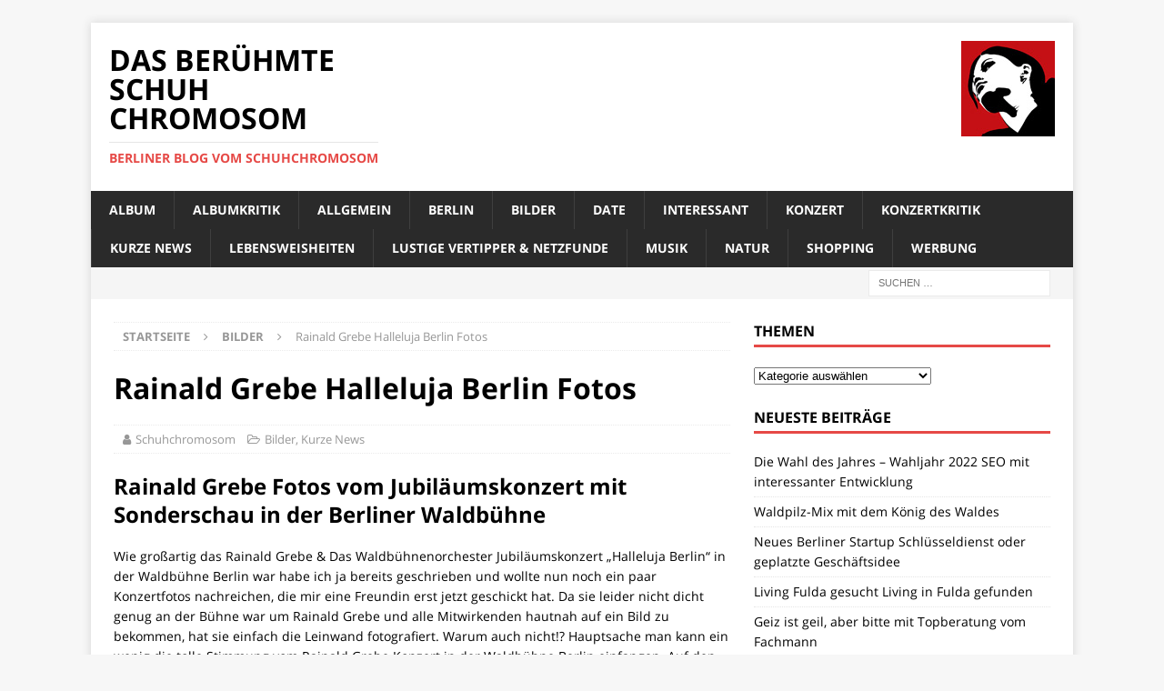

--- FILE ---
content_type: text/html; charset=UTF-8
request_url: https://www.schuh-chromosom.de/rainald-grebe-halleluja-berlin-fotos/
body_size: 12028
content:
<!DOCTYPE html>
<html class="no-js mh-one-sb" lang="de">
<head>
<meta charset="UTF-8">
<meta name="viewport" content="width=device-width, initial-scale=1.0">
<link rel="profile" href="https://gmpg.org/xfn/11" />
<meta name='robots' content='index, follow, max-image-preview:large, max-snippet:-1, max-video-preview:-1' />

	<!-- This site is optimized with the Yoast SEO plugin v26.8 - https://yoast.com/product/yoast-seo-wordpress/ -->
	<title>Rainald Grebe Halleluja Berlin Fotos</title>
	<meta name="description" content="Fotos vom Rainald Grebe Konzert in der Waldbühne Berlin mit dem Kamel Yusuf, Schauspieler Martin Brauer Schlagzeuger von der Berliner Kapelle der Versöhnung" />
	<link rel="canonical" href="https://www.schuh-chromosom.de/rainald-grebe-halleluja-berlin-fotos/" />
	<meta property="og:locale" content="de_DE" />
	<meta property="og:type" content="article" />
	<meta property="og:title" content="Rainald Grebe Halleluja Berlin Fotos" />
	<meta property="og:description" content="Fotos vom Rainald Grebe Konzert in der Waldbühne Berlin mit dem Kamel Yusuf, Schauspieler Martin Brauer Schlagzeuger von der Berliner Kapelle der Versöhnung" />
	<meta property="og:url" content="https://www.schuh-chromosom.de/rainald-grebe-halleluja-berlin-fotos/" />
	<meta property="og:site_name" content="Das berühmte Schuh Chromosom" />
	<meta property="article:published_time" content="2011-06-29T17:22:37+00:00" />
	<meta property="article:modified_time" content="2011-07-01T18:19:44+00:00" />
	<meta property="og:image" content="https://www.schuh-chromosom.de/wp-content/uploads/Rainald-Gebe-Martin-Brauer-und-Kamel-Yusuf.jpg" />
	<meta property="og:image:width" content="650" />
	<meta property="og:image:height" content="427" />
	<meta property="og:image:type" content="image/jpeg" />
	<meta name="author" content="Schuhchromosom" />
	<meta name="twitter:card" content="summary_large_image" />
	<meta name="twitter:label1" content="Verfasst von" />
	<meta name="twitter:data1" content="Schuhchromosom" />
	<meta name="twitter:label2" content="Geschätzte Lesezeit" />
	<meta name="twitter:data2" content="1 Minute" />
	<script type="application/ld+json" class="yoast-schema-graph">{"@context":"https://schema.org","@graph":[{"@type":"Article","@id":"https://www.schuh-chromosom.de/rainald-grebe-halleluja-berlin-fotos/#article","isPartOf":{"@id":"https://www.schuh-chromosom.de/rainald-grebe-halleluja-berlin-fotos/"},"author":{"name":"Schuhchromosom","@id":"https://www.schuh-chromosom.de/#/schema/person/912ce8505828126f6e3581b9ce4c7286"},"headline":"Rainald Grebe Halleluja Berlin Fotos","datePublished":"2011-06-29T17:22:37+00:00","dateModified":"2011-07-01T18:19:44+00:00","mainEntityOfPage":{"@id":"https://www.schuh-chromosom.de/rainald-grebe-halleluja-berlin-fotos/"},"wordCount":237,"commentCount":0,"image":{"@id":"https://www.schuh-chromosom.de/rainald-grebe-halleluja-berlin-fotos/#primaryimage"},"thumbnailUrl":"https://www.schuh-chromosom.de/wp-content/uploads/Rainald-Gebe-Martin-Brauer-und-Kamel-Yusuf.jpg","keywords":["Berlin","Berliner Waldbühne","Kleinkunst","Kleinkunstsensation","Kleinkunstsensation Yusuf - Das Kamel","Martin Brauer","Rainald Grebe","Waldbühne Berlin"],"articleSection":["Bilder","Kurze News"],"inLanguage":"de"},{"@type":"WebPage","@id":"https://www.schuh-chromosom.de/rainald-grebe-halleluja-berlin-fotos/","url":"https://www.schuh-chromosom.de/rainald-grebe-halleluja-berlin-fotos/","name":"Rainald Grebe Halleluja Berlin Fotos","isPartOf":{"@id":"https://www.schuh-chromosom.de/#website"},"primaryImageOfPage":{"@id":"https://www.schuh-chromosom.de/rainald-grebe-halleluja-berlin-fotos/#primaryimage"},"image":{"@id":"https://www.schuh-chromosom.de/rainald-grebe-halleluja-berlin-fotos/#primaryimage"},"thumbnailUrl":"https://www.schuh-chromosom.de/wp-content/uploads/Rainald-Gebe-Martin-Brauer-und-Kamel-Yusuf.jpg","datePublished":"2011-06-29T17:22:37+00:00","dateModified":"2011-07-01T18:19:44+00:00","author":{"@id":"https://www.schuh-chromosom.de/#/schema/person/912ce8505828126f6e3581b9ce4c7286"},"description":"Fotos vom Rainald Grebe Konzert in der Waldbühne Berlin mit dem Kamel Yusuf, Schauspieler Martin Brauer Schlagzeuger von der Berliner Kapelle der Versöhnung","breadcrumb":{"@id":"https://www.schuh-chromosom.de/rainald-grebe-halleluja-berlin-fotos/#breadcrumb"},"inLanguage":"de","potentialAction":[{"@type":"ReadAction","target":["https://www.schuh-chromosom.de/rainald-grebe-halleluja-berlin-fotos/"]}]},{"@type":"ImageObject","inLanguage":"de","@id":"https://www.schuh-chromosom.de/rainald-grebe-halleluja-berlin-fotos/#primaryimage","url":"https://www.schuh-chromosom.de/wp-content/uploads/Rainald-Gebe-Martin-Brauer-und-Kamel-Yusuf.jpg","contentUrl":"https://www.schuh-chromosom.de/wp-content/uploads/Rainald-Gebe-Martin-Brauer-und-Kamel-Yusuf.jpg","width":650,"height":427},{"@type":"BreadcrumbList","@id":"https://www.schuh-chromosom.de/rainald-grebe-halleluja-berlin-fotos/#breadcrumb","itemListElement":[{"@type":"ListItem","position":1,"name":"Home","item":"https://www.schuh-chromosom.de/"},{"@type":"ListItem","position":2,"name":"Rainald Grebe Halleluja Berlin Fotos"}]},{"@type":"WebSite","@id":"https://www.schuh-chromosom.de/#website","url":"https://www.schuh-chromosom.de/","name":"Das berühmte Schuh Chromosom","description":"Berliner Blog vom Schuhchromosom","potentialAction":[{"@type":"SearchAction","target":{"@type":"EntryPoint","urlTemplate":"https://www.schuh-chromosom.de/?s={search_term_string}"},"query-input":{"@type":"PropertyValueSpecification","valueRequired":true,"valueName":"search_term_string"}}],"inLanguage":"de"},{"@type":"Person","@id":"https://www.schuh-chromosom.de/#/schema/person/912ce8505828126f6e3581b9ce4c7286","name":"Schuhchromosom","image":{"@type":"ImageObject","inLanguage":"de","@id":"https://www.schuh-chromosom.de/#/schema/person/image/","url":"https://www.schuh-chromosom.de/wp-content/uploads/schuh-chromosom-150x150.gif","contentUrl":"https://www.schuh-chromosom.de/wp-content/uploads/schuh-chromosom-150x150.gif","caption":"Schuhchromosom"},"sameAs":["https://www.schuh-chromosom.de/"]}]}</script>
	<!-- / Yoast SEO plugin. -->


<link rel="alternate" type="application/rss+xml" title="Das berühmte Schuh Chromosom &raquo; Feed" href="https://www.schuh-chromosom.de/feed/" />
<link rel="alternate" title="oEmbed (JSON)" type="application/json+oembed" href="https://www.schuh-chromosom.de/wp-json/oembed/1.0/embed?url=https%3A%2F%2Fwww.schuh-chromosom.de%2Frainald-grebe-halleluja-berlin-fotos%2F" />
<link rel="alternate" title="oEmbed (XML)" type="text/xml+oembed" href="https://www.schuh-chromosom.de/wp-json/oembed/1.0/embed?url=https%3A%2F%2Fwww.schuh-chromosom.de%2Frainald-grebe-halleluja-berlin-fotos%2F&#038;format=xml" />
<style id='wp-img-auto-sizes-contain-inline-css' type='text/css'>
img:is([sizes=auto i],[sizes^="auto," i]){contain-intrinsic-size:3000px 1500px}
/*# sourceURL=wp-img-auto-sizes-contain-inline-css */
</style>
<style id='wp-emoji-styles-inline-css' type='text/css'>

	img.wp-smiley, img.emoji {
		display: inline !important;
		border: none !important;
		box-shadow: none !important;
		height: 1em !important;
		width: 1em !important;
		margin: 0 0.07em !important;
		vertical-align: -0.1em !important;
		background: none !important;
		padding: 0 !important;
	}
/*# sourceURL=wp-emoji-styles-inline-css */
</style>
<style id='wp-block-library-inline-css' type='text/css'>
:root{--wp-block-synced-color:#7a00df;--wp-block-synced-color--rgb:122,0,223;--wp-bound-block-color:var(--wp-block-synced-color);--wp-editor-canvas-background:#ddd;--wp-admin-theme-color:#007cba;--wp-admin-theme-color--rgb:0,124,186;--wp-admin-theme-color-darker-10:#006ba1;--wp-admin-theme-color-darker-10--rgb:0,107,160.5;--wp-admin-theme-color-darker-20:#005a87;--wp-admin-theme-color-darker-20--rgb:0,90,135;--wp-admin-border-width-focus:2px}@media (min-resolution:192dpi){:root{--wp-admin-border-width-focus:1.5px}}.wp-element-button{cursor:pointer}:root .has-very-light-gray-background-color{background-color:#eee}:root .has-very-dark-gray-background-color{background-color:#313131}:root .has-very-light-gray-color{color:#eee}:root .has-very-dark-gray-color{color:#313131}:root .has-vivid-green-cyan-to-vivid-cyan-blue-gradient-background{background:linear-gradient(135deg,#00d084,#0693e3)}:root .has-purple-crush-gradient-background{background:linear-gradient(135deg,#34e2e4,#4721fb 50%,#ab1dfe)}:root .has-hazy-dawn-gradient-background{background:linear-gradient(135deg,#faaca8,#dad0ec)}:root .has-subdued-olive-gradient-background{background:linear-gradient(135deg,#fafae1,#67a671)}:root .has-atomic-cream-gradient-background{background:linear-gradient(135deg,#fdd79a,#004a59)}:root .has-nightshade-gradient-background{background:linear-gradient(135deg,#330968,#31cdcf)}:root .has-midnight-gradient-background{background:linear-gradient(135deg,#020381,#2874fc)}:root{--wp--preset--font-size--normal:16px;--wp--preset--font-size--huge:42px}.has-regular-font-size{font-size:1em}.has-larger-font-size{font-size:2.625em}.has-normal-font-size{font-size:var(--wp--preset--font-size--normal)}.has-huge-font-size{font-size:var(--wp--preset--font-size--huge)}.has-text-align-center{text-align:center}.has-text-align-left{text-align:left}.has-text-align-right{text-align:right}.has-fit-text{white-space:nowrap!important}#end-resizable-editor-section{display:none}.aligncenter{clear:both}.items-justified-left{justify-content:flex-start}.items-justified-center{justify-content:center}.items-justified-right{justify-content:flex-end}.items-justified-space-between{justify-content:space-between}.screen-reader-text{border:0;clip-path:inset(50%);height:1px;margin:-1px;overflow:hidden;padding:0;position:absolute;width:1px;word-wrap:normal!important}.screen-reader-text:focus{background-color:#ddd;clip-path:none;color:#444;display:block;font-size:1em;height:auto;left:5px;line-height:normal;padding:15px 23px 14px;text-decoration:none;top:5px;width:auto;z-index:100000}html :where(.has-border-color){border-style:solid}html :where([style*=border-top-color]){border-top-style:solid}html :where([style*=border-right-color]){border-right-style:solid}html :where([style*=border-bottom-color]){border-bottom-style:solid}html :where([style*=border-left-color]){border-left-style:solid}html :where([style*=border-width]){border-style:solid}html :where([style*=border-top-width]){border-top-style:solid}html :where([style*=border-right-width]){border-right-style:solid}html :where([style*=border-bottom-width]){border-bottom-style:solid}html :where([style*=border-left-width]){border-left-style:solid}html :where(img[class*=wp-image-]){height:auto;max-width:100%}:where(figure){margin:0 0 1em}html :where(.is-position-sticky){--wp-admin--admin-bar--position-offset:var(--wp-admin--admin-bar--height,0px)}@media screen and (max-width:600px){html :where(.is-position-sticky){--wp-admin--admin-bar--position-offset:0px}}

/*# sourceURL=wp-block-library-inline-css */
</style><style id='global-styles-inline-css' type='text/css'>
:root{--wp--preset--aspect-ratio--square: 1;--wp--preset--aspect-ratio--4-3: 4/3;--wp--preset--aspect-ratio--3-4: 3/4;--wp--preset--aspect-ratio--3-2: 3/2;--wp--preset--aspect-ratio--2-3: 2/3;--wp--preset--aspect-ratio--16-9: 16/9;--wp--preset--aspect-ratio--9-16: 9/16;--wp--preset--color--black: #000000;--wp--preset--color--cyan-bluish-gray: #abb8c3;--wp--preset--color--white: #ffffff;--wp--preset--color--pale-pink: #f78da7;--wp--preset--color--vivid-red: #cf2e2e;--wp--preset--color--luminous-vivid-orange: #ff6900;--wp--preset--color--luminous-vivid-amber: #fcb900;--wp--preset--color--light-green-cyan: #7bdcb5;--wp--preset--color--vivid-green-cyan: #00d084;--wp--preset--color--pale-cyan-blue: #8ed1fc;--wp--preset--color--vivid-cyan-blue: #0693e3;--wp--preset--color--vivid-purple: #9b51e0;--wp--preset--gradient--vivid-cyan-blue-to-vivid-purple: linear-gradient(135deg,rgb(6,147,227) 0%,rgb(155,81,224) 100%);--wp--preset--gradient--light-green-cyan-to-vivid-green-cyan: linear-gradient(135deg,rgb(122,220,180) 0%,rgb(0,208,130) 100%);--wp--preset--gradient--luminous-vivid-amber-to-luminous-vivid-orange: linear-gradient(135deg,rgb(252,185,0) 0%,rgb(255,105,0) 100%);--wp--preset--gradient--luminous-vivid-orange-to-vivid-red: linear-gradient(135deg,rgb(255,105,0) 0%,rgb(207,46,46) 100%);--wp--preset--gradient--very-light-gray-to-cyan-bluish-gray: linear-gradient(135deg,rgb(238,238,238) 0%,rgb(169,184,195) 100%);--wp--preset--gradient--cool-to-warm-spectrum: linear-gradient(135deg,rgb(74,234,220) 0%,rgb(151,120,209) 20%,rgb(207,42,186) 40%,rgb(238,44,130) 60%,rgb(251,105,98) 80%,rgb(254,248,76) 100%);--wp--preset--gradient--blush-light-purple: linear-gradient(135deg,rgb(255,206,236) 0%,rgb(152,150,240) 100%);--wp--preset--gradient--blush-bordeaux: linear-gradient(135deg,rgb(254,205,165) 0%,rgb(254,45,45) 50%,rgb(107,0,62) 100%);--wp--preset--gradient--luminous-dusk: linear-gradient(135deg,rgb(255,203,112) 0%,rgb(199,81,192) 50%,rgb(65,88,208) 100%);--wp--preset--gradient--pale-ocean: linear-gradient(135deg,rgb(255,245,203) 0%,rgb(182,227,212) 50%,rgb(51,167,181) 100%);--wp--preset--gradient--electric-grass: linear-gradient(135deg,rgb(202,248,128) 0%,rgb(113,206,126) 100%);--wp--preset--gradient--midnight: linear-gradient(135deg,rgb(2,3,129) 0%,rgb(40,116,252) 100%);--wp--preset--font-size--small: 13px;--wp--preset--font-size--medium: 20px;--wp--preset--font-size--large: 36px;--wp--preset--font-size--x-large: 42px;--wp--preset--spacing--20: 0.44rem;--wp--preset--spacing--30: 0.67rem;--wp--preset--spacing--40: 1rem;--wp--preset--spacing--50: 1.5rem;--wp--preset--spacing--60: 2.25rem;--wp--preset--spacing--70: 3.38rem;--wp--preset--spacing--80: 5.06rem;--wp--preset--shadow--natural: 6px 6px 9px rgba(0, 0, 0, 0.2);--wp--preset--shadow--deep: 12px 12px 50px rgba(0, 0, 0, 0.4);--wp--preset--shadow--sharp: 6px 6px 0px rgba(0, 0, 0, 0.2);--wp--preset--shadow--outlined: 6px 6px 0px -3px rgb(255, 255, 255), 6px 6px rgb(0, 0, 0);--wp--preset--shadow--crisp: 6px 6px 0px rgb(0, 0, 0);}:where(.is-layout-flex){gap: 0.5em;}:where(.is-layout-grid){gap: 0.5em;}body .is-layout-flex{display: flex;}.is-layout-flex{flex-wrap: wrap;align-items: center;}.is-layout-flex > :is(*, div){margin: 0;}body .is-layout-grid{display: grid;}.is-layout-grid > :is(*, div){margin: 0;}:where(.wp-block-columns.is-layout-flex){gap: 2em;}:where(.wp-block-columns.is-layout-grid){gap: 2em;}:where(.wp-block-post-template.is-layout-flex){gap: 1.25em;}:where(.wp-block-post-template.is-layout-grid){gap: 1.25em;}.has-black-color{color: var(--wp--preset--color--black) !important;}.has-cyan-bluish-gray-color{color: var(--wp--preset--color--cyan-bluish-gray) !important;}.has-white-color{color: var(--wp--preset--color--white) !important;}.has-pale-pink-color{color: var(--wp--preset--color--pale-pink) !important;}.has-vivid-red-color{color: var(--wp--preset--color--vivid-red) !important;}.has-luminous-vivid-orange-color{color: var(--wp--preset--color--luminous-vivid-orange) !important;}.has-luminous-vivid-amber-color{color: var(--wp--preset--color--luminous-vivid-amber) !important;}.has-light-green-cyan-color{color: var(--wp--preset--color--light-green-cyan) !important;}.has-vivid-green-cyan-color{color: var(--wp--preset--color--vivid-green-cyan) !important;}.has-pale-cyan-blue-color{color: var(--wp--preset--color--pale-cyan-blue) !important;}.has-vivid-cyan-blue-color{color: var(--wp--preset--color--vivid-cyan-blue) !important;}.has-vivid-purple-color{color: var(--wp--preset--color--vivid-purple) !important;}.has-black-background-color{background-color: var(--wp--preset--color--black) !important;}.has-cyan-bluish-gray-background-color{background-color: var(--wp--preset--color--cyan-bluish-gray) !important;}.has-white-background-color{background-color: var(--wp--preset--color--white) !important;}.has-pale-pink-background-color{background-color: var(--wp--preset--color--pale-pink) !important;}.has-vivid-red-background-color{background-color: var(--wp--preset--color--vivid-red) !important;}.has-luminous-vivid-orange-background-color{background-color: var(--wp--preset--color--luminous-vivid-orange) !important;}.has-luminous-vivid-amber-background-color{background-color: var(--wp--preset--color--luminous-vivid-amber) !important;}.has-light-green-cyan-background-color{background-color: var(--wp--preset--color--light-green-cyan) !important;}.has-vivid-green-cyan-background-color{background-color: var(--wp--preset--color--vivid-green-cyan) !important;}.has-pale-cyan-blue-background-color{background-color: var(--wp--preset--color--pale-cyan-blue) !important;}.has-vivid-cyan-blue-background-color{background-color: var(--wp--preset--color--vivid-cyan-blue) !important;}.has-vivid-purple-background-color{background-color: var(--wp--preset--color--vivid-purple) !important;}.has-black-border-color{border-color: var(--wp--preset--color--black) !important;}.has-cyan-bluish-gray-border-color{border-color: var(--wp--preset--color--cyan-bluish-gray) !important;}.has-white-border-color{border-color: var(--wp--preset--color--white) !important;}.has-pale-pink-border-color{border-color: var(--wp--preset--color--pale-pink) !important;}.has-vivid-red-border-color{border-color: var(--wp--preset--color--vivid-red) !important;}.has-luminous-vivid-orange-border-color{border-color: var(--wp--preset--color--luminous-vivid-orange) !important;}.has-luminous-vivid-amber-border-color{border-color: var(--wp--preset--color--luminous-vivid-amber) !important;}.has-light-green-cyan-border-color{border-color: var(--wp--preset--color--light-green-cyan) !important;}.has-vivid-green-cyan-border-color{border-color: var(--wp--preset--color--vivid-green-cyan) !important;}.has-pale-cyan-blue-border-color{border-color: var(--wp--preset--color--pale-cyan-blue) !important;}.has-vivid-cyan-blue-border-color{border-color: var(--wp--preset--color--vivid-cyan-blue) !important;}.has-vivid-purple-border-color{border-color: var(--wp--preset--color--vivid-purple) !important;}.has-vivid-cyan-blue-to-vivid-purple-gradient-background{background: var(--wp--preset--gradient--vivid-cyan-blue-to-vivid-purple) !important;}.has-light-green-cyan-to-vivid-green-cyan-gradient-background{background: var(--wp--preset--gradient--light-green-cyan-to-vivid-green-cyan) !important;}.has-luminous-vivid-amber-to-luminous-vivid-orange-gradient-background{background: var(--wp--preset--gradient--luminous-vivid-amber-to-luminous-vivid-orange) !important;}.has-luminous-vivid-orange-to-vivid-red-gradient-background{background: var(--wp--preset--gradient--luminous-vivid-orange-to-vivid-red) !important;}.has-very-light-gray-to-cyan-bluish-gray-gradient-background{background: var(--wp--preset--gradient--very-light-gray-to-cyan-bluish-gray) !important;}.has-cool-to-warm-spectrum-gradient-background{background: var(--wp--preset--gradient--cool-to-warm-spectrum) !important;}.has-blush-light-purple-gradient-background{background: var(--wp--preset--gradient--blush-light-purple) !important;}.has-blush-bordeaux-gradient-background{background: var(--wp--preset--gradient--blush-bordeaux) !important;}.has-luminous-dusk-gradient-background{background: var(--wp--preset--gradient--luminous-dusk) !important;}.has-pale-ocean-gradient-background{background: var(--wp--preset--gradient--pale-ocean) !important;}.has-electric-grass-gradient-background{background: var(--wp--preset--gradient--electric-grass) !important;}.has-midnight-gradient-background{background: var(--wp--preset--gradient--midnight) !important;}.has-small-font-size{font-size: var(--wp--preset--font-size--small) !important;}.has-medium-font-size{font-size: var(--wp--preset--font-size--medium) !important;}.has-large-font-size{font-size: var(--wp--preset--font-size--large) !important;}.has-x-large-font-size{font-size: var(--wp--preset--font-size--x-large) !important;}
/*# sourceURL=global-styles-inline-css */
</style>

<style id='classic-theme-styles-inline-css' type='text/css'>
/*! This file is auto-generated */
.wp-block-button__link{color:#fff;background-color:#32373c;border-radius:9999px;box-shadow:none;text-decoration:none;padding:calc(.667em + 2px) calc(1.333em + 2px);font-size:1.125em}.wp-block-file__button{background:#32373c;color:#fff;text-decoration:none}
/*# sourceURL=/wp-includes/css/classic-themes.min.css */
</style>
<link rel='stylesheet' id='ppress-frontend-css' href='https://www.schuh-chromosom.de/wp-content/plugins/wp-user-avatar/assets/css/frontend.min.css?ver=4.16.8' type='text/css' media='all' />
<link rel='stylesheet' id='ppress-flatpickr-css' href='https://www.schuh-chromosom.de/wp-content/plugins/wp-user-avatar/assets/flatpickr/flatpickr.min.css?ver=4.16.8' type='text/css' media='all' />
<link rel='stylesheet' id='ppress-select2-css' href='https://www.schuh-chromosom.de/wp-content/plugins/wp-user-avatar/assets/select2/select2.min.css?ver=6.9' type='text/css' media='all' />
<link rel='stylesheet' id='mh-magazine-css' href='https://www.schuh-chromosom.de/wp-content/themes/mh-magazine/style.css?ver=3.8.5' type='text/css' media='all' />
<link rel='stylesheet' id='mh-font-awesome-css' href='https://www.schuh-chromosom.de/wp-content/themes/mh-magazine/includes/font-awesome.min.css' type='text/css' media='all' />
<link rel='stylesheet' id='mh-google-fonts-css' href='//www.schuh-chromosom.de/wp-content/uploads/sgf-css/font-685ea353478c32299736b200dac0c246.css' type='text/css' media='all' />
<script type="text/javascript" src="https://www.schuh-chromosom.de/wp-includes/js/jquery/jquery.min.js?ver=3.7.1" id="jquery-core-js"></script>
<script type="text/javascript" src="https://www.schuh-chromosom.de/wp-includes/js/jquery/jquery-migrate.min.js?ver=3.4.1" id="jquery-migrate-js"></script>
<script type="text/javascript" src="https://www.schuh-chromosom.de/wp-content/plugins/wp-user-avatar/assets/flatpickr/flatpickr.min.js?ver=4.16.8" id="ppress-flatpickr-js"></script>
<script type="text/javascript" src="https://www.schuh-chromosom.de/wp-content/plugins/wp-user-avatar/assets/select2/select2.min.js?ver=4.16.8" id="ppress-select2-js"></script>
<script type="text/javascript" src="https://www.schuh-chromosom.de/wp-content/themes/mh-magazine/js/scripts.js?ver=3.8.5" id="mh-scripts-js"></script>
<link rel="https://api.w.org/" href="https://www.schuh-chromosom.de/wp-json/" /><link rel="alternate" title="JSON" type="application/json" href="https://www.schuh-chromosom.de/wp-json/wp/v2/posts/1348" /><link rel="EditURI" type="application/rsd+xml" title="RSD" href="https://www.schuh-chromosom.de/xmlrpc.php?rsd" />
<meta name="generator" content="WordPress 6.9" />
<link rel='shortlink' href='https://www.schuh-chromosom.de/?p=1348' />
<!-- HFCM by 99 Robots - Snippet # 2: CCM19 -->
<script src="https://cloud.ccm19.de/app.js?apiKey=96da3fc3b16c395a60c1c3efdc186796c7b056c2e21b63ef&amp;domain=695e64da3759bcf4aa059242" referrerpolicy="origin"></script>

<!-- /end HFCM by 99 Robots -->
<!--[if lt IE 9]>
<script src="https://www.schuh-chromosom.de/wp-content/themes/mh-magazine/js/css3-mediaqueries.js"></script>
<![endif]-->
</head>
<body data-rsssl=1 id="mh-mobile" class="wp-singular post-template-default single single-post postid-1348 single-format-standard wp-theme-mh-magazine mh-boxed-layout mh-right-sb mh-loop-layout1 mh-widget-layout1" itemscope="itemscope" itemtype="http://schema.org/WebPage">
<div class="mh-container mh-container-outer">
<div class="mh-header-nav-mobile clearfix"></div>
	<div class="mh-preheader">
    	<div class="mh-container mh-container-inner mh-row clearfix">
							<div class="mh-header-bar-content mh-header-bar-top-left mh-col-2-3 clearfix">
									</div>
								</div>
	</div>
<header class="mh-header" itemscope="itemscope" itemtype="http://schema.org/WPHeader">
	<div class="mh-container mh-container-inner clearfix">
		<div class="mh-custom-header clearfix">
<div class="mh-header-columns mh-row clearfix">
<div class="mh-col-1-3 mh-site-identity">
<div class="mh-site-logo" role="banner" itemscope="itemscope" itemtype="http://schema.org/Brand">
<div class="mh-header-text">
<a class="mh-header-text-link" href="https://www.schuh-chromosom.de/" title="Das berühmte Schuh Chromosom" rel="home">
<h2 class="mh-header-title">Das berühmte Schuh Chromosom</h2>
<h3 class="mh-header-tagline">Berliner Blog vom Schuhchromosom</h3>
</a>
</div>
</div>
</div>
<aside class="mh-col-2-3 mh-header-widget-2">
<div id="text-9" class="mh-widget mh-header-2 widget_text">			<div class="textwidget"><p><a href="https://www.schuh-chromosom.de/wp-content/uploads/Logo-Schuhchromosom1.jpg"><img decoding="async" class="alignnone size-full wp-image-818" src="https://www.schuh-chromosom.de/wp-content/uploads/Logo-Schuhchromosom1.jpg" alt="" width="103" height="105" /></a></p>
</div>
		</div></aside>
</div>
</div>
	</div>
	<div class="mh-main-nav-wrap">
		<nav class="mh-navigation mh-main-nav mh-container mh-container-inner clearfix" itemscope="itemscope" itemtype="http://schema.org/SiteNavigationElement">
			<div class="menu-kat-container"><ul id="menu-kat" class="menu"><li id="menu-item-71234" class="menu-item menu-item-type-taxonomy menu-item-object-category menu-item-71234"><a href="https://www.schuh-chromosom.de/album/">Album</a></li>
<li id="menu-item-71235" class="menu-item menu-item-type-taxonomy menu-item-object-category menu-item-71235"><a href="https://www.schuh-chromosom.de/albumkritik/">Albumkritik</a></li>
<li id="menu-item-71236" class="menu-item menu-item-type-taxonomy menu-item-object-category menu-item-71236"><a href="https://www.schuh-chromosom.de/allgemein/">Allgemein</a></li>
<li id="menu-item-71237" class="menu-item menu-item-type-taxonomy menu-item-object-category menu-item-71237"><a href="https://www.schuh-chromosom.de/berlin/">Berlin</a></li>
<li id="menu-item-71238" class="menu-item menu-item-type-taxonomy menu-item-object-category current-post-ancestor current-menu-parent current-post-parent menu-item-71238"><a href="https://www.schuh-chromosom.de/bilder/">Bilder</a></li>
<li id="menu-item-71239" class="menu-item menu-item-type-taxonomy menu-item-object-category menu-item-71239"><a href="https://www.schuh-chromosom.de/date/">Date</a></li>
<li id="menu-item-71240" class="menu-item menu-item-type-taxonomy menu-item-object-category menu-item-71240"><a href="https://www.schuh-chromosom.de/interessant/">Interessant</a></li>
<li id="menu-item-71241" class="menu-item menu-item-type-taxonomy menu-item-object-category menu-item-71241"><a href="https://www.schuh-chromosom.de/konzert/">Konzert</a></li>
<li id="menu-item-71242" class="menu-item menu-item-type-taxonomy menu-item-object-category menu-item-71242"><a href="https://www.schuh-chromosom.de/konzertkritik/">Konzertkritik</a></li>
<li id="menu-item-71243" class="menu-item menu-item-type-taxonomy menu-item-object-category current-post-ancestor current-menu-parent current-post-parent menu-item-71243"><a href="https://www.schuh-chromosom.de/kurze-news/">Kurze News</a></li>
<li id="menu-item-71244" class="menu-item menu-item-type-taxonomy menu-item-object-category menu-item-71244"><a href="https://www.schuh-chromosom.de/lebensweisheiten/">Lebensweisheiten</a></li>
<li id="menu-item-71245" class="menu-item menu-item-type-taxonomy menu-item-object-category menu-item-71245"><a href="https://www.schuh-chromosom.de/lustige-vertipper-netzfunde/">Lustige Vertipper &#038; Netzfunde</a></li>
<li id="menu-item-71246" class="menu-item menu-item-type-taxonomy menu-item-object-category menu-item-71246"><a href="https://www.schuh-chromosom.de/musik/">Musik</a></li>
<li id="menu-item-71247" class="menu-item menu-item-type-taxonomy menu-item-object-category menu-item-71247"><a href="https://www.schuh-chromosom.de/natur/">Natur</a></li>
<li id="menu-item-71248" class="menu-item menu-item-type-taxonomy menu-item-object-category menu-item-71248"><a href="https://www.schuh-chromosom.de/shopping/">Shopping</a></li>
<li id="menu-item-71249" class="menu-item menu-item-type-taxonomy menu-item-object-category menu-item-71249"><a href="https://www.schuh-chromosom.de/werbung/">Werbung</a></li>
</ul></div>		</nav>
	</div>
	</header>
	<div class="mh-subheader">
		<div class="mh-container mh-container-inner mh-row clearfix">
										<div class="mh-header-bar-content mh-header-bar-bottom-right mh-col-1-3 clearfix">
											<aside class="mh-header-search mh-header-search-bottom">
							<form role="search" method="get" class="search-form" action="https://www.schuh-chromosom.de/">
				<label>
					<span class="screen-reader-text">Suche nach:</span>
					<input type="search" class="search-field" placeholder="Suchen …" value="" name="s" />
				</label>
				<input type="submit" class="search-submit" value="Suchen" />
			</form>						</aside>
									</div>
					</div>
	</div>
<div class="mh-wrapper clearfix">
	<div class="mh-main clearfix">
		<div id="main-content" class="mh-content" role="main" itemprop="mainContentOfPage"><nav class="mh-breadcrumb"><span itemscope itemtype="http://data-vocabulary.org/Breadcrumb"><a href="https://www.schuh-chromosom.de" itemprop="url"><span itemprop="title">Startseite</span></a></span><span class="mh-breadcrumb-delimiter"><i class="fa fa-angle-right"></i></span><span itemscope itemtype="http://data-vocabulary.org/Breadcrumb"><a href="https://www.schuh-chromosom.de/bilder/" itemprop="url"><span itemprop="title">Bilder</span></a></span><span class="mh-breadcrumb-delimiter"><i class="fa fa-angle-right"></i></span>Rainald Grebe Halleluja Berlin Fotos</nav>
<article id="post-1348" class="post-1348 post type-post status-publish format-standard has-post-thumbnail hentry category-bilder category-kurze-news tag-berlin tag-berliner-waldbuehne tag-kleinkunst tag-kleinkunstsensation tag-kleinkunstsensation-yusuf-das-kamel tag-martin-brauer tag-rainald-grebe tag-waldbuehne-berlin">
	<header class="entry-header clearfix"><h1 class="entry-title">Rainald Grebe Halleluja Berlin Fotos</h1><div class="mh-meta entry-meta">
<span class="entry-meta-author author vcard"><i class="fa fa-user"></i><a class="fn" href="https://www.schuh-chromosom.de/author/schuhchromosom/">Schuhchromosom</a></span>
<span class="entry-meta-categories"><i class="fa fa-folder-open-o"></i><a href="https://www.schuh-chromosom.de/bilder/" rel="category tag">Bilder</a>, <a href="https://www.schuh-chromosom.de/kurze-news/" rel="category tag">Kurze News</a></span>
</div>
	</header>
		<div class="entry-content clearfix"><h2>Rainald Grebe Fotos vom Jubiläumskonzert mit Sonderschau in der Berliner Waldbühne</h2>
<p>Wie großartig das Rainald Grebe &amp; Das Waldbühnenorchester Jubiläumskonzert &#8222;Halleluja Berlin&#8220; in der Waldbühne Berlin war habe ich ja bereits geschrieben und wollte nun noch ein paar Konzertfotos nachreichen, die mir eine Freundin erst jetzt geschickt hat. Da sie leider nicht dicht genug an der Bühne war um Rainald Grebe und alle Mitwirkenden hautnah auf ein Bild zu bekommen, hat sie einfach die Leinwand fotografiert. Warum auch nicht!? Hauptsache man kann ein wenig die tolle Stimmung vom Rainald Grebe Konzert in der Waldbühne Berlin einfangen. Auf den Fotos sieht man Schauspieler Martin Brauer am Schlagzeug von der Berliner Kapelle der Versöhnung, das bezaubernde Kamel Yusuf, die Kleinkunstsensation und natürlich den Hauptakteur:  Rainald Grebe, bei Ihrem Auftritt in der Berliner Waldbühne kurz vor dem Finale und dem Ende des Jubiläumskonzertes.<br />
Die Kleinkunstsensation Yusuf &#8211; Das Kamel hat es an diesem Abend echt geschafft die Herzen aller im Sturm zu erobern und das gilt für die Akteure wie Zuschauer gleichermaßen. Das Kamel war so liebevoll, entzückend, unterhaltsam, mutig, begabt&#8230; Einfach toll! Aber schaut selbst!</p>
<p><img fetchpriority="high" decoding="async" class="aligncenter size-full wp-image-1356" title="Rainald Grebe sucht. Aber was?" src="https://www.schuh-chromosom.de/wp-content/uploads/Rainald-Grebe-sucht.jpg" alt="" width="585" height="307" srcset="https://www.schuh-chromosom.de/wp-content/uploads/Rainald-Grebe-sucht.jpg 650w, https://www.schuh-chromosom.de/wp-content/uploads/Rainald-Grebe-sucht-300x157.jpg 300w" sizes="(max-width: 585px) 100vw, 585px" /><br />
<img decoding="async" class="aligncenter size-full wp-image-1355" title="Rainald Grebe mit Kamel Yusuf" src="https://www.schuh-chromosom.de/wp-content/uploads/Rainald-Grebe-mit-Kamel-Yusuf.jpg" alt="" width="585" height="305" srcset="https://www.schuh-chromosom.de/wp-content/uploads/Rainald-Grebe-mit-Kamel-Yusuf.jpg 650w, https://www.schuh-chromosom.de/wp-content/uploads/Rainald-Grebe-mit-Kamel-Yusuf-300x156.jpg 300w" sizes="(max-width: 585px) 100vw, 585px" /><br />
<img decoding="async" class="aligncenter size-full wp-image-1354" title="Rainald Grebe in Aktion" src="https://www.schuh-chromosom.de/wp-content/uploads/Rainald-Grebe-in-Aktion.jpg" alt="" width="585" height="315" srcset="https://www.schuh-chromosom.de/wp-content/uploads/Rainald-Grebe-in-Aktion.jpg 650w, https://www.schuh-chromosom.de/wp-content/uploads/Rainald-Grebe-in-Aktion-300x161.jpg 300w" sizes="(max-width: 585px) 100vw, 585px" /><br />
<img loading="lazy" decoding="async" class="aligncenter size-full wp-image-1353" title="Rainald Gebe, Martin Brauer und Kamel Yusuf" src="https://www.schuh-chromosom.de/wp-content/uploads/Rainald-Gebe-Martin-Brauer-und-Kamel-Yusuf.jpg" alt="" width="585" height="384" srcset="https://www.schuh-chromosom.de/wp-content/uploads/Rainald-Gebe-Martin-Brauer-und-Kamel-Yusuf.jpg 650w, https://www.schuh-chromosom.de/wp-content/uploads/Rainald-Gebe-Martin-Brauer-und-Kamel-Yusuf-300x197.jpg 300w" sizes="auto, (max-width: 585px) 100vw, 585px" /></p>
<p>&nbsp;</p>
<p>[fbshare url=&#8220;https://www.schuh-chromosom.de/2011/06/rainald-grebe-halleluja-berlin-fotos/&#8220; type=&#8220;button&#8220;]</p>
<p>[twitter style=&#8220;horizontal&#8220; url=&#8220;http://bit.ly/mLT8th&#8220; float=&#8220;left&#8220; lang=&#8220;de&#8220;]</p>
<p>[google_plusone href=&#8220;https://www.schuh-chromosom.de/2011/06/rainald-grebe-halleluja-berlin-fotos/&#8220; size=&#8220;standard&#8220;]</p>
<p>&nbsp;</p>
	</div><div class="entry-tags clearfix"><i class="fa fa-tag"></i><ul><li><a href="https://www.schuh-chromosom.de/tag/berlin/" rel="tag">Berlin</a></li><li><a href="https://www.schuh-chromosom.de/tag/berliner-waldbuehne/" rel="tag">Berliner Waldbühne</a></li><li><a href="https://www.schuh-chromosom.de/tag/kleinkunst/" rel="tag">Kleinkunst</a></li><li><a href="https://www.schuh-chromosom.de/tag/kleinkunstsensation/" rel="tag">Kleinkunstsensation</a></li><li><a href="https://www.schuh-chromosom.de/tag/kleinkunstsensation-yusuf-das-kamel/" rel="tag">Kleinkunstsensation Yusuf - Das Kamel</a></li><li><a href="https://www.schuh-chromosom.de/tag/martin-brauer/" rel="tag">Martin Brauer</a></li><li><a href="https://www.schuh-chromosom.de/tag/rainald-grebe/" rel="tag">Rainald Grebe</a></li><li><a href="https://www.schuh-chromosom.de/tag/waldbuehne-berlin/" rel="tag">Waldbühne Berlin</a></li></ul></div></article><nav class="mh-post-nav mh-row clearfix" itemscope="itemscope" itemtype="http://schema.org/SiteNavigationElement">
<div class="mh-col-1-2 mh-post-nav-item mh-post-nav-prev">
<a href="https://www.schuh-chromosom.de/celia-okoyino-da-mbabi-happy-birthday/" rel="prev"><img width="80" height="60" src="https://www.schuh-chromosom.de/wp-content/uploads/berlin-stadion-80x60.jpg" class="attachment-mh-magazine-small size-mh-magazine-small wp-post-image" alt="" decoding="async" loading="lazy" srcset="https://www.schuh-chromosom.de/wp-content/uploads/berlin-stadion-80x60.jpg 80w, https://www.schuh-chromosom.de/wp-content/uploads/berlin-stadion-326x245.jpg 326w" sizes="auto, (max-width: 80px) 100vw, 80px" /><span>Vorheriger</span><p>Célia Okoyino da Mbabi &#8211; Happy Birthday</p></a></div>
<div class="mh-col-1-2 mh-post-nav-item mh-post-nav-next">
<a href="https://www.schuh-chromosom.de/interessant-und-sarkastisch/" rel="next"><span>Nächster</span><p>Interessant und sarkastisch</p></a></div>
</nav>
<section class="mh-related-content">
<h3 class="mh-widget-title mh-related-content-title">
<span class="mh-widget-title-inner">&Auml;hnliche Artikel</span></h3>
<div class="mh-related-wrap mh-row clearfix">
<div class="mh-col-1-3 mh-posts-grid-col clearfix">
<article class="post-1335 format-standard mh-posts-grid-item clearfix">
	<figure class="mh-posts-grid-thumb">
		<a class="mh-thumb-icon mh-thumb-icon-small-mobile" href="https://www.schuh-chromosom.de/celia-okoyino-da-mbabi-happy-birthday/" title="Célia Okoyino da Mbabi &#8211; Happy Birthday"><img width="326" height="245" src="https://www.schuh-chromosom.de/wp-content/uploads/berlin-stadion-326x245.jpg" class="attachment-mh-magazine-medium size-mh-magazine-medium wp-post-image" alt="" decoding="async" loading="lazy" srcset="https://www.schuh-chromosom.de/wp-content/uploads/berlin-stadion-326x245.jpg 326w, https://www.schuh-chromosom.de/wp-content/uploads/berlin-stadion-80x60.jpg 80w" sizes="auto, (max-width: 326px) 100vw, 326px" />		</a>
					<div class="mh-image-caption mh-posts-grid-caption">
				Kurze News			</div>
			</figure>
	<h3 class="entry-title mh-posts-grid-title">
		<a href="https://www.schuh-chromosom.de/celia-okoyino-da-mbabi-happy-birthday/" title="Célia Okoyino da Mbabi &#8211; Happy Birthday" rel="bookmark">
			Célia Okoyino da Mbabi &#8211; Happy Birthday		</a>
	</h3>
	<div class="mh-meta entry-meta">
<span class="entry-meta-author author vcard"><i class="fa fa-user"></i><a class="fn" href="https://www.schuh-chromosom.de/author/schuhchromosom/">Schuhchromosom</a></span>
<span class="entry-meta-categories"><i class="fa fa-folder-open-o"></i><a href="https://www.schuh-chromosom.de/kurze-news/" rel="category tag">Kurze News</a></span>
</div>
	<div class="mh-posts-grid-excerpt clearfix">
		<div class="mh-excerpt"><p>Célia Okoyino da Mbabi feiert heute am 27. Juni ihren 23. Geburtstag <a class="mh-excerpt-more" href="https://www.schuh-chromosom.de/celia-okoyino-da-mbabi-happy-birthday/" title="Célia Okoyino da Mbabi &#8211; Happy Birthday">[&#8230;]</a></p>
</div>	</div>
</article></div>
<div class="mh-col-1-3 mh-posts-grid-col clearfix">
<article class="post-2401 format-standard mh-posts-grid-item clearfix">
	<figure class="mh-posts-grid-thumb">
		<a class="mh-thumb-icon mh-thumb-icon-small-mobile" href="https://www.schuh-chromosom.de/firmenname-erklaert-sich-ohne-werbung-marketing-von-selbst/" title="Firmenname erklärt sich ohne Werbung &#038; Marketing von selbst"><img width="326" height="245" src="https://www.schuh-chromosom.de/wp-content/uploads/drecksack-326x245.jpg" class="attachment-mh-magazine-medium size-mh-magazine-medium wp-post-image" alt="" decoding="async" loading="lazy" srcset="https://www.schuh-chromosom.de/wp-content/uploads/drecksack-326x245.jpg 326w, https://www.schuh-chromosom.de/wp-content/uploads/drecksack-80x60.jpg 80w" sizes="auto, (max-width: 326px) 100vw, 326px" />		</a>
					<div class="mh-image-caption mh-posts-grid-caption">
				Allgemein			</div>
			</figure>
	<h3 class="entry-title mh-posts-grid-title">
		<a href="https://www.schuh-chromosom.de/firmenname-erklaert-sich-ohne-werbung-marketing-von-selbst/" title="Firmenname erklärt sich ohne Werbung &#038; Marketing von selbst" rel="bookmark">
			Firmenname erklärt sich ohne Werbung &#038; Marketing von selbst		</a>
	</h3>
	<div class="mh-meta entry-meta">
<span class="entry-meta-author author vcard"><i class="fa fa-user"></i><a class="fn" href="https://www.schuh-chromosom.de/author/schuhchromosom/">Schuhchromosom</a></span>
<span class="entry-meta-categories"><i class="fa fa-folder-open-o"></i><a href="https://www.schuh-chromosom.de/allgemein/" rel="category tag">Allgemein</a>, <a href="https://www.schuh-chromosom.de/berlin/" rel="category tag">Berlin</a>, <a href="https://www.schuh-chromosom.de/interessant/" rel="category tag">Interessant</a>, <a href="https://www.schuh-chromosom.de/werbung/" rel="category tag">Werbung</a></span>
</div>
	<div class="mh-posts-grid-excerpt clearfix">
		<div class="mh-excerpt"><p>Mit dem richtigen Namen für eine Marke kommt man ohne Werbung &#038; Marketing aus <a class="mh-excerpt-more" href="https://www.schuh-chromosom.de/firmenname-erklaert-sich-ohne-werbung-marketing-von-selbst/" title="Firmenname erklärt sich ohne Werbung &#038; Marketing von selbst">[&#8230;]</a></p>
</div>	</div>
</article></div>
<div class="mh-col-1-3 mh-posts-grid-col clearfix">
<article class="post-960 format-standard mh-posts-grid-item clearfix">
	<figure class="mh-posts-grid-thumb">
		<a class="mh-thumb-icon mh-thumb-icon-small-mobile" href="https://www.schuh-chromosom.de/the-national-matt-berninger-im-duett-mit-sharon-jones/" title="The National: Matt Berninger im Duett mit Sharon Jones"><img width="326" height="245" src="https://www.schuh-chromosom.de/wp-content/uploads/the_national_berlin_2013-326x245.jpg" class="attachment-mh-magazine-medium size-mh-magazine-medium wp-post-image" alt="" decoding="async" loading="lazy" srcset="https://www.schuh-chromosom.de/wp-content/uploads/the_national_berlin_2013-326x245.jpg 326w, https://www.schuh-chromosom.de/wp-content/uploads/the_national_berlin_2013-678x509.jpg 678w, https://www.schuh-chromosom.de/wp-content/uploads/the_national_berlin_2013-80x60.jpg 80w, https://www.schuh-chromosom.de/wp-content/uploads/the_national_berlin_2013.jpg 1000w" sizes="auto, (max-width: 326px) 100vw, 326px" />		</a>
					<div class="mh-image-caption mh-posts-grid-caption">
				Allgemein			</div>
			</figure>
	<h3 class="entry-title mh-posts-grid-title">
		<a href="https://www.schuh-chromosom.de/the-national-matt-berninger-im-duett-mit-sharon-jones/" title="The National: Matt Berninger im Duett mit Sharon Jones" rel="bookmark">
			The National: Matt Berninger im Duett mit Sharon Jones		</a>
	</h3>
	<div class="mh-meta entry-meta">
<span class="entry-meta-author author vcard"><i class="fa fa-user"></i><a class="fn" href="https://www.schuh-chromosom.de/author/schuhchromosom/">Schuhchromosom</a></span>
<span class="entry-meta-categories"><i class="fa fa-folder-open-o"></i><a href="https://www.schuh-chromosom.de/allgemein/" rel="category tag">Allgemein</a></span>
</div>
	<div class="mh-posts-grid-excerpt clearfix">
		<div class="mh-excerpt"><p>Matt Berninger mit einem neuen „Ohrenschmaus“ seiner einzigartigen und unverwechselbaren Bariton-Stimme. Nach dem Konzerthighlight von The National am 25. Februar in der Berliner Columbiahalle, gibt es nun etwas Neues von Matt Berninger.  <a class="mh-excerpt-more" href="https://www.schuh-chromosom.de/the-national-matt-berninger-im-duett-mit-sharon-jones/" title="The National: Matt Berninger im Duett mit Sharon Jones">[&#8230;]</a></p>
</div>	</div>
</article></div>
</div>
</section>
		</div>
			<aside class="mh-widget-col-1 mh-sidebar" itemscope="itemscope" itemtype="http://schema.org/WPSideBar"><div id="categories-5" class="mh-widget widget_categories"><h4 class="mh-widget-title"><span class="mh-widget-title-inner">Themen</span></h4><form action="https://www.schuh-chromosom.de" method="get"><label class="screen-reader-text" for="cat">Themen</label><select  name='cat' id='cat' class='postform'>
	<option value='-1'>Kategorie auswählen</option>
	<option class="level-0" value="108">Album</option>
	<option class="level-0" value="402">Albumkritik</option>
	<option class="level-0" value="1">Allgemein</option>
	<option class="level-0" value="54">Berlin</option>
	<option class="level-0" value="164">Bilder</option>
	<option class="level-0" value="22">Date</option>
	<option class="level-0" value="236">Interessant</option>
	<option class="level-0" value="104">Konzert</option>
	<option class="level-0" value="197">Konzertkritik</option>
	<option class="level-0" value="193">Kurze News</option>
	<option class="level-0" value="69">Lebensweisheiten</option>
	<option class="level-0" value="582">Lustige Vertipper &amp; Netzfunde</option>
	<option class="level-0" value="111">Musik</option>
	<option class="level-0" value="172">Natur</option>
	<option class="level-0" value="15">Shopping</option>
	<option class="level-0" value="4">Werbung</option>
</select>
</form><script type="text/javascript">
/* <![CDATA[ */

( ( dropdownId ) => {
	const dropdown = document.getElementById( dropdownId );
	function onSelectChange() {
		setTimeout( () => {
			if ( 'escape' === dropdown.dataset.lastkey ) {
				return;
			}
			if ( dropdown.value && parseInt( dropdown.value ) > 0 && dropdown instanceof HTMLSelectElement ) {
				dropdown.parentElement.submit();
			}
		}, 250 );
	}
	function onKeyUp( event ) {
		if ( 'Escape' === event.key ) {
			dropdown.dataset.lastkey = 'escape';
		} else {
			delete dropdown.dataset.lastkey;
		}
	}
	function onClick() {
		delete dropdown.dataset.lastkey;
	}
	dropdown.addEventListener( 'keyup', onKeyUp );
	dropdown.addEventListener( 'click', onClick );
	dropdown.addEventListener( 'change', onSelectChange );
})( "cat" );

//# sourceURL=WP_Widget_Categories%3A%3Awidget
/* ]]> */
</script>
</div>
		<div id="recent-posts-4" class="mh-widget widget_recent_entries">
		<h4 class="mh-widget-title"><span class="mh-widget-title-inner">Neueste Beiträge</span></h4>
		<ul>
											<li>
					<a href="https://www.schuh-chromosom.de/die-wahl-des-jahres-wahljahr-2022-mit-interessanter-entwicklung/">Die Wahl des Jahres &#8211; Wahljahr 2022 SEO mit interessanter Entwicklung</a>
									</li>
											<li>
					<a href="https://www.schuh-chromosom.de/waldpilz-mix-mit-dem-koenig-des-waldes/">Waldpilz-Mix mit dem König des Waldes</a>
									</li>
											<li>
					<a href="https://www.schuh-chromosom.de/neues-berliner-startup-schluesseldienst-oder-geplatzte-geschaeftsidee/">Neues Berliner Startup Schlüsseldienst oder geplatzte Geschäftsidee</a>
									</li>
											<li>
					<a href="https://www.schuh-chromosom.de/living-fulda-gesucht-living-in-fulda-gefunden/">Living Fulda gesucht Living in Fulda gefunden</a>
									</li>
											<li>
					<a href="https://www.schuh-chromosom.de/geiz-ist-geil-aber-bitte-mit-topberatung-vom-fachmann/">Geiz ist geil, aber bitte mit Topberatung vom Fachmann</a>
									</li>
					</ul>

		</div>	</aside>	</div>
    </div>
<footer class="mh-footer" itemscope="itemscope" itemtype="http://schema.org/WPFooter">
<div class="mh-container mh-container-inner mh-footer-widgets mh-row clearfix">
<div class="mh-col-1-2 mh-widget-col-2 mh-footer-2-cols  mh-footer-area mh-footer-1">
<div id="nav_menu-3" class="mh-footer-widget widget_nav_menu"><div class="menu-info-container"><ul id="menu-info" class="menu"><li id="menu-item-75452" class="menu-item menu-item-type-post_type menu-item-object-page menu-item-75452"><a href="https://www.schuh-chromosom.de/impressum/">Impressum</a></li>
<li id="menu-item-75451" class="menu-item menu-item-type-post_type menu-item-object-page menu-item-privacy-policy menu-item-75451"><a rel="privacy-policy" href="https://www.schuh-chromosom.de/datenschutz/">Datenschutz</a></li>
</ul></div></div></div>
<div class="mh-col-1-2 mh-widget-col-2 mh-footer-2-cols  mh-footer-area mh-footer-4">
<div id="text-10" class="mh-footer-widget widget_text">			<div class="textwidget"></div>
		</div></div>
</div>
</footer>
<div class="mh-copyright-wrap">
	<div class="mh-container mh-container-inner clearfix">
		<p class="mh-copyright">
			 Copyright © 2018 | Schuhchromosom		</p>
	</div>
</div>
<a href="#" class="mh-back-to-top"><i class="fa fa-chevron-up"></i></a>
</div><!-- .mh-container-outer -->
<script type="speculationrules">
{"prefetch":[{"source":"document","where":{"and":[{"href_matches":"/*"},{"not":{"href_matches":["/wp-*.php","/wp-admin/*","/wp-content/uploads/*","/wp-content/*","/wp-content/plugins/*","/wp-content/themes/mh-magazine/*","/*\\?(.+)"]}},{"not":{"selector_matches":"a[rel~=\"nofollow\"]"}},{"not":{"selector_matches":".no-prefetch, .no-prefetch a"}}]},"eagerness":"conservative"}]}
</script>
<script type="text/javascript" id="ppress-frontend-script-js-extra">
/* <![CDATA[ */
var pp_ajax_form = {"ajaxurl":"https://www.schuh-chromosom.de/wp-admin/admin-ajax.php","confirm_delete":"Are you sure?","deleting_text":"Deleting...","deleting_error":"An error occurred. Please try again.","nonce":"f384c0feba","disable_ajax_form":"false","is_checkout":"0","is_checkout_tax_enabled":"0","is_checkout_autoscroll_enabled":"true"};
//# sourceURL=ppress-frontend-script-js-extra
/* ]]> */
</script>
<script type="text/javascript" src="https://www.schuh-chromosom.de/wp-content/plugins/wp-user-avatar/assets/js/frontend.min.js?ver=4.16.8" id="ppress-frontend-script-js"></script>
<script id="wp-emoji-settings" type="application/json">
{"baseUrl":"https://s.w.org/images/core/emoji/17.0.2/72x72/","ext":".png","svgUrl":"https://s.w.org/images/core/emoji/17.0.2/svg/","svgExt":".svg","source":{"concatemoji":"https://www.schuh-chromosom.de/wp-includes/js/wp-emoji-release.min.js?ver=6.9"}}
</script>
<script type="module">
/* <![CDATA[ */
/*! This file is auto-generated */
const a=JSON.parse(document.getElementById("wp-emoji-settings").textContent),o=(window._wpemojiSettings=a,"wpEmojiSettingsSupports"),s=["flag","emoji"];function i(e){try{var t={supportTests:e,timestamp:(new Date).valueOf()};sessionStorage.setItem(o,JSON.stringify(t))}catch(e){}}function c(e,t,n){e.clearRect(0,0,e.canvas.width,e.canvas.height),e.fillText(t,0,0);t=new Uint32Array(e.getImageData(0,0,e.canvas.width,e.canvas.height).data);e.clearRect(0,0,e.canvas.width,e.canvas.height),e.fillText(n,0,0);const a=new Uint32Array(e.getImageData(0,0,e.canvas.width,e.canvas.height).data);return t.every((e,t)=>e===a[t])}function p(e,t){e.clearRect(0,0,e.canvas.width,e.canvas.height),e.fillText(t,0,0);var n=e.getImageData(16,16,1,1);for(let e=0;e<n.data.length;e++)if(0!==n.data[e])return!1;return!0}function u(e,t,n,a){switch(t){case"flag":return n(e,"\ud83c\udff3\ufe0f\u200d\u26a7\ufe0f","\ud83c\udff3\ufe0f\u200b\u26a7\ufe0f")?!1:!n(e,"\ud83c\udde8\ud83c\uddf6","\ud83c\udde8\u200b\ud83c\uddf6")&&!n(e,"\ud83c\udff4\udb40\udc67\udb40\udc62\udb40\udc65\udb40\udc6e\udb40\udc67\udb40\udc7f","\ud83c\udff4\u200b\udb40\udc67\u200b\udb40\udc62\u200b\udb40\udc65\u200b\udb40\udc6e\u200b\udb40\udc67\u200b\udb40\udc7f");case"emoji":return!a(e,"\ud83e\u1fac8")}return!1}function f(e,t,n,a){let r;const o=(r="undefined"!=typeof WorkerGlobalScope&&self instanceof WorkerGlobalScope?new OffscreenCanvas(300,150):document.createElement("canvas")).getContext("2d",{willReadFrequently:!0}),s=(o.textBaseline="top",o.font="600 32px Arial",{});return e.forEach(e=>{s[e]=t(o,e,n,a)}),s}function r(e){var t=document.createElement("script");t.src=e,t.defer=!0,document.head.appendChild(t)}a.supports={everything:!0,everythingExceptFlag:!0},new Promise(t=>{let n=function(){try{var e=JSON.parse(sessionStorage.getItem(o));if("object"==typeof e&&"number"==typeof e.timestamp&&(new Date).valueOf()<e.timestamp+604800&&"object"==typeof e.supportTests)return e.supportTests}catch(e){}return null}();if(!n){if("undefined"!=typeof Worker&&"undefined"!=typeof OffscreenCanvas&&"undefined"!=typeof URL&&URL.createObjectURL&&"undefined"!=typeof Blob)try{var e="postMessage("+f.toString()+"("+[JSON.stringify(s),u.toString(),c.toString(),p.toString()].join(",")+"));",a=new Blob([e],{type:"text/javascript"});const r=new Worker(URL.createObjectURL(a),{name:"wpTestEmojiSupports"});return void(r.onmessage=e=>{i(n=e.data),r.terminate(),t(n)})}catch(e){}i(n=f(s,u,c,p))}t(n)}).then(e=>{for(const n in e)a.supports[n]=e[n],a.supports.everything=a.supports.everything&&a.supports[n],"flag"!==n&&(a.supports.everythingExceptFlag=a.supports.everythingExceptFlag&&a.supports[n]);var t;a.supports.everythingExceptFlag=a.supports.everythingExceptFlag&&!a.supports.flag,a.supports.everything||((t=a.source||{}).concatemoji?r(t.concatemoji):t.wpemoji&&t.twemoji&&(r(t.twemoji),r(t.wpemoji)))});
//# sourceURL=https://www.schuh-chromosom.de/wp-includes/js/wp-emoji-loader.min.js
/* ]]> */
</script>
<script defer src="https://static.cloudflareinsights.com/beacon.min.js/vcd15cbe7772f49c399c6a5babf22c1241717689176015" integrity="sha512-ZpsOmlRQV6y907TI0dKBHq9Md29nnaEIPlkf84rnaERnq6zvWvPUqr2ft8M1aS28oN72PdrCzSjY4U6VaAw1EQ==" data-cf-beacon='{"version":"2024.11.0","token":"1c1ef99fa932493288c0a29c54881832","r":1,"server_timing":{"name":{"cfCacheStatus":true,"cfEdge":true,"cfExtPri":true,"cfL4":true,"cfOrigin":true,"cfSpeedBrain":true},"location_startswith":null}}' crossorigin="anonymous"></script>
</body>
</html>